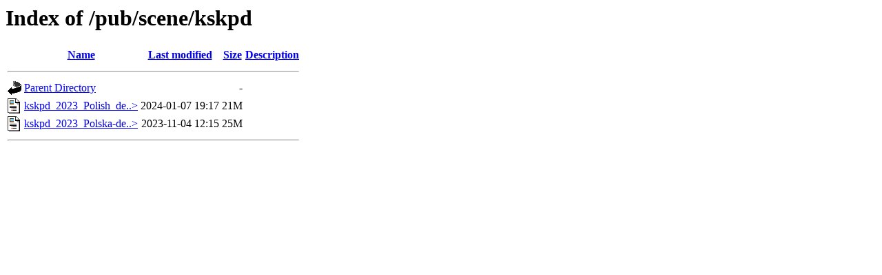

--- FILE ---
content_type: text/html;charset=ISO-8859-1
request_url: https://ftp.wireland.org/pub/scene/kskpd/?C=D;O=A
body_size: 1219
content:
<!DOCTYPE HTML PUBLIC "-//W3C//DTD HTML 3.2 Final//EN">
<html>
 <head>
  <title>Index of /pub/scene/kskpd</title>
 </head>
 <body>
<h1>Index of /pub/scene/kskpd</h1>
  <table>
   <tr><th valign="top"><img src="/icons/blank.gif" alt="[ICO]"></th><th><a href="?C=N;O=A">Name</a></th><th><a href="?C=M;O=A">Last modified</a></th><th><a href="?C=S;O=A">Size</a></th><th><a href="?C=D;O=D">Description</a></th></tr>
   <tr><th colspan="5"><hr></th></tr>
<tr><td valign="top"><img src="/icons/back.gif" alt="[PARENTDIR]"></td><td><a href="/pub/scene/">Parent Directory</a>       </td><td>&nbsp;</td><td align="right">  - </td><td>&nbsp;</td></tr>
<tr><td valign="top"><img src="/icons/layout.gif" alt="[   ]"></td><td><a href="kskpd_2023_Polish_demoscene_as_a_community-v1.0b.pdf">kskpd_2023_Polish_de..&gt;</a></td><td align="right">2024-01-07 19:17  </td><td align="right"> 21M</td><td>&nbsp;</td></tr>
<tr><td valign="top"><img src="/icons/layout.gif" alt="[   ]"></td><td><a href="kskpd_2023_Polska-demoscena-jako-wspolnota-v1.0c.pdf">kskpd_2023_Polska-de..&gt;</a></td><td align="right">2023-11-04 12:15  </td><td align="right"> 25M</td><td>&nbsp;</td></tr>
   <tr><th colspan="5"><hr></th></tr>
</table>
</body></html>
